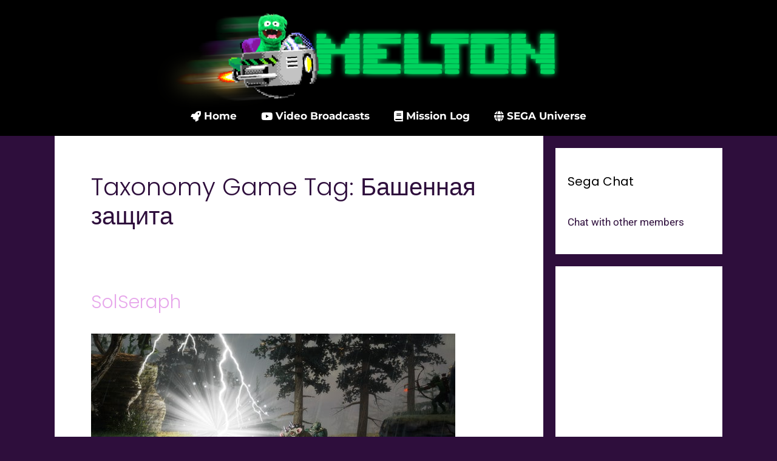

--- FILE ---
content_type: text/html; charset=UTF-8
request_url: https://meltonthegamer.com/taxonomy_game_tags/%D0%B1%D0%B0%D1%88%D0%B5%D0%BD%D0%BD%D0%B0%D1%8F-%D0%B7%D0%B0%D1%89%D0%B8%D1%82%D0%B0/
body_size: 17151
content:
<!DOCTYPE html>
<html lang="en-GB">
<head>
	<meta charset="UTF-8">
	<title>Башенная защита &#8211; Melton the Gamer</title>
<meta name='robots' content='max-image-preview:large' />
<meta name="viewport" content="width=device-width, initial-scale=1"><link href='https://fonts.gstatic.com' crossorigin rel='preconnect' />
<link href='https://fonts.googleapis.com' crossorigin rel='preconnect' />
<link rel="alternate" type="application/rss+xml" title="Melton the Gamer &raquo; Feed" href="https://meltonthegamer.com/feed/" />
<link rel="alternate" type="application/rss+xml" title="Melton the Gamer &raquo; Comments Feed" href="https://meltonthegamer.com/comments/feed/" />
<link rel="alternate" type="application/rss+xml" title="Melton the Gamer &raquo; Башенная защита Taxonomy Game Tag Feed" href="https://meltonthegamer.com/taxonomy_game_tags/%d0%b1%d0%b0%d1%88%d0%b5%d0%bd%d0%bd%d0%b0%d1%8f-%d0%b7%d0%b0%d1%89%d0%b8%d1%82%d0%b0/feed/" />
<style id='wp-img-auto-sizes-contain-inline-css'>
img:is([sizes=auto i],[sizes^="auto," i]){contain-intrinsic-size:3000px 1500px}
/*# sourceURL=wp-img-auto-sizes-contain-inline-css */
</style>
<link rel='stylesheet' id='generate-fonts-css' href='//fonts.googleapis.com/css?family=Roboto:100,100italic,300,300italic,regular,italic,500,500italic,700,700italic,900,900italic|Poppins:300,regular,500,600,700' media='all' />
<style id='wp-emoji-styles-inline-css'>

	img.wp-smiley, img.emoji {
		display: inline !important;
		border: none !important;
		box-shadow: none !important;
		height: 1em !important;
		width: 1em !important;
		margin: 0 0.07em !important;
		vertical-align: -0.1em !important;
		background: none !important;
		padding: 0 !important;
	}
/*# sourceURL=wp-emoji-styles-inline-css */
</style>
<link rel='stylesheet' id='wp-block-library-css' href='https://meltonthegamer.com/wp-includes/css/dist/block-library/style.min.css?ver=6.9' media='all' />
<style id='classic-theme-styles-inline-css'>
/*! This file is auto-generated */
.wp-block-button__link{color:#fff;background-color:#32373c;border-radius:9999px;box-shadow:none;text-decoration:none;padding:calc(.667em + 2px) calc(1.333em + 2px);font-size:1.125em}.wp-block-file__button{background:#32373c;color:#fff;text-decoration:none}
/*# sourceURL=/wp-includes/css/classic-themes.min.css */
</style>
<style id='global-styles-inline-css'>
:root{--wp--preset--aspect-ratio--square: 1;--wp--preset--aspect-ratio--4-3: 4/3;--wp--preset--aspect-ratio--3-4: 3/4;--wp--preset--aspect-ratio--3-2: 3/2;--wp--preset--aspect-ratio--2-3: 2/3;--wp--preset--aspect-ratio--16-9: 16/9;--wp--preset--aspect-ratio--9-16: 9/16;--wp--preset--color--black: #000000;--wp--preset--color--cyan-bluish-gray: #abb8c3;--wp--preset--color--white: #ffffff;--wp--preset--color--pale-pink: #f78da7;--wp--preset--color--vivid-red: #cf2e2e;--wp--preset--color--luminous-vivid-orange: #ff6900;--wp--preset--color--luminous-vivid-amber: #fcb900;--wp--preset--color--light-green-cyan: #7bdcb5;--wp--preset--color--vivid-green-cyan: #00d084;--wp--preset--color--pale-cyan-blue: #8ed1fc;--wp--preset--color--vivid-cyan-blue: #0693e3;--wp--preset--color--vivid-purple: #9b51e0;--wp--preset--color--contrast: var(--contrast);--wp--preset--color--contrast-2: var(--contrast-2);--wp--preset--color--contrast-3: var(--contrast-3);--wp--preset--color--base: var(--base);--wp--preset--color--base-2: var(--base-2);--wp--preset--color--base-3: var(--base-3);--wp--preset--color--accent: var(--accent);--wp--preset--gradient--vivid-cyan-blue-to-vivid-purple: linear-gradient(135deg,rgb(6,147,227) 0%,rgb(155,81,224) 100%);--wp--preset--gradient--light-green-cyan-to-vivid-green-cyan: linear-gradient(135deg,rgb(122,220,180) 0%,rgb(0,208,130) 100%);--wp--preset--gradient--luminous-vivid-amber-to-luminous-vivid-orange: linear-gradient(135deg,rgb(252,185,0) 0%,rgb(255,105,0) 100%);--wp--preset--gradient--luminous-vivid-orange-to-vivid-red: linear-gradient(135deg,rgb(255,105,0) 0%,rgb(207,46,46) 100%);--wp--preset--gradient--very-light-gray-to-cyan-bluish-gray: linear-gradient(135deg,rgb(238,238,238) 0%,rgb(169,184,195) 100%);--wp--preset--gradient--cool-to-warm-spectrum: linear-gradient(135deg,rgb(74,234,220) 0%,rgb(151,120,209) 20%,rgb(207,42,186) 40%,rgb(238,44,130) 60%,rgb(251,105,98) 80%,rgb(254,248,76) 100%);--wp--preset--gradient--blush-light-purple: linear-gradient(135deg,rgb(255,206,236) 0%,rgb(152,150,240) 100%);--wp--preset--gradient--blush-bordeaux: linear-gradient(135deg,rgb(254,205,165) 0%,rgb(254,45,45) 50%,rgb(107,0,62) 100%);--wp--preset--gradient--luminous-dusk: linear-gradient(135deg,rgb(255,203,112) 0%,rgb(199,81,192) 50%,rgb(65,88,208) 100%);--wp--preset--gradient--pale-ocean: linear-gradient(135deg,rgb(255,245,203) 0%,rgb(182,227,212) 50%,rgb(51,167,181) 100%);--wp--preset--gradient--electric-grass: linear-gradient(135deg,rgb(202,248,128) 0%,rgb(113,206,126) 100%);--wp--preset--gradient--midnight: linear-gradient(135deg,rgb(2,3,129) 0%,rgb(40,116,252) 100%);--wp--preset--font-size--small: 13px;--wp--preset--font-size--medium: 20px;--wp--preset--font-size--large: 36px;--wp--preset--font-size--x-large: 42px;--wp--preset--spacing--20: 0.44rem;--wp--preset--spacing--30: 0.67rem;--wp--preset--spacing--40: 1rem;--wp--preset--spacing--50: 1.5rem;--wp--preset--spacing--60: 2.25rem;--wp--preset--spacing--70: 3.38rem;--wp--preset--spacing--80: 5.06rem;--wp--preset--shadow--natural: 6px 6px 9px rgba(0, 0, 0, 0.2);--wp--preset--shadow--deep: 12px 12px 50px rgba(0, 0, 0, 0.4);--wp--preset--shadow--sharp: 6px 6px 0px rgba(0, 0, 0, 0.2);--wp--preset--shadow--outlined: 6px 6px 0px -3px rgb(255, 255, 255), 6px 6px rgb(0, 0, 0);--wp--preset--shadow--crisp: 6px 6px 0px rgb(0, 0, 0);}:where(.is-layout-flex){gap: 0.5em;}:where(.is-layout-grid){gap: 0.5em;}body .is-layout-flex{display: flex;}.is-layout-flex{flex-wrap: wrap;align-items: center;}.is-layout-flex > :is(*, div){margin: 0;}body .is-layout-grid{display: grid;}.is-layout-grid > :is(*, div){margin: 0;}:where(.wp-block-columns.is-layout-flex){gap: 2em;}:where(.wp-block-columns.is-layout-grid){gap: 2em;}:where(.wp-block-post-template.is-layout-flex){gap: 1.25em;}:where(.wp-block-post-template.is-layout-grid){gap: 1.25em;}.has-black-color{color: var(--wp--preset--color--black) !important;}.has-cyan-bluish-gray-color{color: var(--wp--preset--color--cyan-bluish-gray) !important;}.has-white-color{color: var(--wp--preset--color--white) !important;}.has-pale-pink-color{color: var(--wp--preset--color--pale-pink) !important;}.has-vivid-red-color{color: var(--wp--preset--color--vivid-red) !important;}.has-luminous-vivid-orange-color{color: var(--wp--preset--color--luminous-vivid-orange) !important;}.has-luminous-vivid-amber-color{color: var(--wp--preset--color--luminous-vivid-amber) !important;}.has-light-green-cyan-color{color: var(--wp--preset--color--light-green-cyan) !important;}.has-vivid-green-cyan-color{color: var(--wp--preset--color--vivid-green-cyan) !important;}.has-pale-cyan-blue-color{color: var(--wp--preset--color--pale-cyan-blue) !important;}.has-vivid-cyan-blue-color{color: var(--wp--preset--color--vivid-cyan-blue) !important;}.has-vivid-purple-color{color: var(--wp--preset--color--vivid-purple) !important;}.has-black-background-color{background-color: var(--wp--preset--color--black) !important;}.has-cyan-bluish-gray-background-color{background-color: var(--wp--preset--color--cyan-bluish-gray) !important;}.has-white-background-color{background-color: var(--wp--preset--color--white) !important;}.has-pale-pink-background-color{background-color: var(--wp--preset--color--pale-pink) !important;}.has-vivid-red-background-color{background-color: var(--wp--preset--color--vivid-red) !important;}.has-luminous-vivid-orange-background-color{background-color: var(--wp--preset--color--luminous-vivid-orange) !important;}.has-luminous-vivid-amber-background-color{background-color: var(--wp--preset--color--luminous-vivid-amber) !important;}.has-light-green-cyan-background-color{background-color: var(--wp--preset--color--light-green-cyan) !important;}.has-vivid-green-cyan-background-color{background-color: var(--wp--preset--color--vivid-green-cyan) !important;}.has-pale-cyan-blue-background-color{background-color: var(--wp--preset--color--pale-cyan-blue) !important;}.has-vivid-cyan-blue-background-color{background-color: var(--wp--preset--color--vivid-cyan-blue) !important;}.has-vivid-purple-background-color{background-color: var(--wp--preset--color--vivid-purple) !important;}.has-black-border-color{border-color: var(--wp--preset--color--black) !important;}.has-cyan-bluish-gray-border-color{border-color: var(--wp--preset--color--cyan-bluish-gray) !important;}.has-white-border-color{border-color: var(--wp--preset--color--white) !important;}.has-pale-pink-border-color{border-color: var(--wp--preset--color--pale-pink) !important;}.has-vivid-red-border-color{border-color: var(--wp--preset--color--vivid-red) !important;}.has-luminous-vivid-orange-border-color{border-color: var(--wp--preset--color--luminous-vivid-orange) !important;}.has-luminous-vivid-amber-border-color{border-color: var(--wp--preset--color--luminous-vivid-amber) !important;}.has-light-green-cyan-border-color{border-color: var(--wp--preset--color--light-green-cyan) !important;}.has-vivid-green-cyan-border-color{border-color: var(--wp--preset--color--vivid-green-cyan) !important;}.has-pale-cyan-blue-border-color{border-color: var(--wp--preset--color--pale-cyan-blue) !important;}.has-vivid-cyan-blue-border-color{border-color: var(--wp--preset--color--vivid-cyan-blue) !important;}.has-vivid-purple-border-color{border-color: var(--wp--preset--color--vivid-purple) !important;}.has-vivid-cyan-blue-to-vivid-purple-gradient-background{background: var(--wp--preset--gradient--vivid-cyan-blue-to-vivid-purple) !important;}.has-light-green-cyan-to-vivid-green-cyan-gradient-background{background: var(--wp--preset--gradient--light-green-cyan-to-vivid-green-cyan) !important;}.has-luminous-vivid-amber-to-luminous-vivid-orange-gradient-background{background: var(--wp--preset--gradient--luminous-vivid-amber-to-luminous-vivid-orange) !important;}.has-luminous-vivid-orange-to-vivid-red-gradient-background{background: var(--wp--preset--gradient--luminous-vivid-orange-to-vivid-red) !important;}.has-very-light-gray-to-cyan-bluish-gray-gradient-background{background: var(--wp--preset--gradient--very-light-gray-to-cyan-bluish-gray) !important;}.has-cool-to-warm-spectrum-gradient-background{background: var(--wp--preset--gradient--cool-to-warm-spectrum) !important;}.has-blush-light-purple-gradient-background{background: var(--wp--preset--gradient--blush-light-purple) !important;}.has-blush-bordeaux-gradient-background{background: var(--wp--preset--gradient--blush-bordeaux) !important;}.has-luminous-dusk-gradient-background{background: var(--wp--preset--gradient--luminous-dusk) !important;}.has-pale-ocean-gradient-background{background: var(--wp--preset--gradient--pale-ocean) !important;}.has-electric-grass-gradient-background{background: var(--wp--preset--gradient--electric-grass) !important;}.has-midnight-gradient-background{background: var(--wp--preset--gradient--midnight) !important;}.has-small-font-size{font-size: var(--wp--preset--font-size--small) !important;}.has-medium-font-size{font-size: var(--wp--preset--font-size--medium) !important;}.has-large-font-size{font-size: var(--wp--preset--font-size--large) !important;}.has-x-large-font-size{font-size: var(--wp--preset--font-size--x-large) !important;}
:where(.wp-block-post-template.is-layout-flex){gap: 1.25em;}:where(.wp-block-post-template.is-layout-grid){gap: 1.25em;}
:where(.wp-block-term-template.is-layout-flex){gap: 1.25em;}:where(.wp-block-term-template.is-layout-grid){gap: 1.25em;}
:where(.wp-block-columns.is-layout-flex){gap: 2em;}:where(.wp-block-columns.is-layout-grid){gap: 2em;}
:root :where(.wp-block-pullquote){font-size: 1.5em;line-height: 1.6;}
/*# sourceURL=global-styles-inline-css */
</style>
<link rel='stylesheet' id='generate-style-css' href='https://meltonthegamer.com/wp-content/themes/generatepress/assets/css/all.min.css?ver=3.6.1' media='all' />
<style id='generate-style-inline-css'>
body{background-color:#030004;color:#CECECE;}a{color:#e7a7eb;}a:hover, a:focus, a:active{color:#e7a7eb;}body .grid-container{max-width:1100px;}.wp-block-group__inner-container{max-width:1100px;margin-left:auto;margin-right:auto;}:root{--contrast:#222222;--contrast-2:#575760;--contrast-3:#b2b2be;--base:#000000;--base-2:#f7f8f9;--base-3:#ffffff;--accent:#1E0B27;}:root .has-contrast-color{color:var(--contrast);}:root .has-contrast-background-color{background-color:var(--contrast);}:root .has-contrast-2-color{color:var(--contrast-2);}:root .has-contrast-2-background-color{background-color:var(--contrast-2);}:root .has-contrast-3-color{color:var(--contrast-3);}:root .has-contrast-3-background-color{background-color:var(--contrast-3);}:root .has-base-color{color:var(--base);}:root .has-base-background-color{background-color:var(--base);}:root .has-base-2-color{color:var(--base-2);}:root .has-base-2-background-color{background-color:var(--base-2);}:root .has-base-3-color{color:var(--base-3);}:root .has-base-3-background-color{background-color:var(--base-3);}:root .has-accent-color{color:var(--accent);}:root .has-accent-background-color{background-color:var(--accent);}body, button, input, select, textarea{font-family:"Roboto", sans-serif;}body{line-height:1.5;}.entry-content > [class*="wp-block-"]:not(:last-child):not(.wp-block-heading){margin-bottom:1.5em;}.main-title{font-size:45px;}.main-navigation .main-nav ul ul li a{font-size:14px;}.sidebar .widget, .footer-widgets .widget{font-size:17px;}h1{font-family:"Poppins", sans-serif;font-weight:300;font-size:40px;}h2{font-family:"Poppins", sans-serif;font-weight:300;font-size:30px;}h3{font-family:"Poppins", sans-serif;font-size:20px;}h4{font-size:inherit;}h5{font-size:inherit;}@media (max-width:768px){.main-title{font-size:30px;}h1{font-size:30px;}h2{font-size:25px;}}.top-bar{background-color:#636363;color:#ffffff;}.top-bar a{color:#ffffff;}.top-bar a:hover{color:#303030;}.site-header{background-color:#ffffff;color:#ff0000;}.site-header a{color:#CECECE;}.main-title a,.main-title a:hover{color:#222222;}.site-description{color:#757575;}.main-navigation,.main-navigation ul ul{background-color:#222222;}.main-navigation .main-nav ul li a, .main-navigation .menu-toggle, .main-navigation .menu-bar-items{color:#ffffff;}.main-navigation .main-nav ul li:not([class*="current-menu-"]):hover > a, .main-navigation .main-nav ul li:not([class*="current-menu-"]):focus > a, .main-navigation .main-nav ul li.sfHover:not([class*="current-menu-"]) > a, .main-navigation .menu-bar-item:hover > a, .main-navigation .menu-bar-item.sfHover > a{color:#ffffff;background-color:#3f3f3f;}button.menu-toggle:hover,button.menu-toggle:focus,.main-navigation .mobile-bar-items a,.main-navigation .mobile-bar-items a:hover,.main-navigation .mobile-bar-items a:focus{color:#ffffff;}.main-navigation .main-nav ul li[class*="current-menu-"] > a{color:#ffffff;background-color:#3f3f3f;}.navigation-search input[type="search"],.navigation-search input[type="search"]:active, .navigation-search input[type="search"]:focus, .main-navigation .main-nav ul li.search-item.active > a, .main-navigation .menu-bar-items .search-item.active > a{color:#ffffff;background-color:#3f3f3f;}.main-navigation ul ul{background-color:#3f3f3f;}.main-navigation .main-nav ul ul li a{color:#ffffff;}.main-navigation .main-nav ul ul li:not([class*="current-menu-"]):hover > a,.main-navigation .main-nav ul ul li:not([class*="current-menu-"]):focus > a, .main-navigation .main-nav ul ul li.sfHover:not([class*="current-menu-"]) > a{color:#ffffff;background-color:#4f4f4f;}.main-navigation .main-nav ul ul li[class*="current-menu-"] > a{color:#ffffff;background-color:#4f4f4f;}.separate-containers .inside-article, .separate-containers .comments-area, .separate-containers .page-header, .one-container .container, .separate-containers .paging-navigation, .inside-page-header{background-color:#ffffff;}.entry-meta{color:#595959;}.entry-meta a{color:#595959;}.entry-meta a:hover{color:#1e73be;}.sidebar .widget{background-color:#ffffff;}.sidebar .widget .widget-title{color:#000000;}.footer-widgets{background-color:#ffffff;}.footer-widgets .widget-title{color:#000000;}.site-info{color:#ffffff;background-color:#222222;}.site-info a{color:#ffffff;}.site-info a:hover{color:#606060;}.footer-bar .widget_nav_menu .current-menu-item a{color:#606060;}input[type="text"],input[type="email"],input[type="url"],input[type="password"],input[type="search"],input[type="tel"],input[type="number"],textarea,select{color:#666666;background-color:#fafafa;border-color:#cccccc;}input[type="text"]:focus,input[type="email"]:focus,input[type="url"]:focus,input[type="password"]:focus,input[type="search"]:focus,input[type="tel"]:focus,input[type="number"]:focus,textarea:focus,select:focus{color:#666666;background-color:#ffffff;border-color:#bfbfbf;}button,html input[type="button"],input[type="reset"],input[type="submit"],a.button,a.wp-block-button__link:not(.has-background){color:#ffffff;background-color:#666666;}button:hover,html input[type="button"]:hover,input[type="reset"]:hover,input[type="submit"]:hover,a.button:hover,button:focus,html input[type="button"]:focus,input[type="reset"]:focus,input[type="submit"]:focus,a.button:focus,a.wp-block-button__link:not(.has-background):active,a.wp-block-button__link:not(.has-background):focus,a.wp-block-button__link:not(.has-background):hover{color:#ffffff;background-color:#3f3f3f;}a.generate-back-to-top{background-color:rgba( 0,0,0,0.4 );color:#ffffff;}a.generate-back-to-top:hover,a.generate-back-to-top:focus{background-color:rgba( 0,0,0,0.6 );color:#ffffff;}:root{--gp-search-modal-bg-color:var(--base-3);--gp-search-modal-text-color:var(--contrast);--gp-search-modal-overlay-bg-color:rgba(0,0,0,0.2);}@media (max-width:768px){.main-navigation .menu-bar-item:hover > a, .main-navigation .menu-bar-item.sfHover > a{background:none;color:#ffffff;}}.inside-top-bar{padding:10px;}.inside-header{padding:40px;}.site-main .wp-block-group__inner-container{padding:40px;}.entry-content .alignwide, body:not(.no-sidebar) .entry-content .alignfull{margin-left:-40px;width:calc(100% + 80px);max-width:calc(100% + 80px);}.rtl .menu-item-has-children .dropdown-menu-toggle{padding-left:20px;}.rtl .main-navigation .main-nav ul li.menu-item-has-children > a{padding-right:20px;}.site-info{padding:20px;}@media (max-width:768px){.separate-containers .inside-article, .separate-containers .comments-area, .separate-containers .page-header, .separate-containers .paging-navigation, .one-container .site-content, .inside-page-header{padding:30px;}.site-main .wp-block-group__inner-container{padding:30px;}.site-info{padding-right:10px;padding-left:10px;}.entry-content .alignwide, body:not(.no-sidebar) .entry-content .alignfull{margin-left:-30px;width:calc(100% + 60px);max-width:calc(100% + 60px);}}.one-container .sidebar .widget{padding:0px;}/* End cached CSS */@media (max-width:768px){.main-navigation .menu-toggle,.main-navigation .mobile-bar-items,.sidebar-nav-mobile:not(#sticky-placeholder){display:block;}.main-navigation ul,.gen-sidebar-nav{display:none;}[class*="nav-float-"] .site-header .inside-header > *{float:none;clear:both;}}
/*# sourceURL=generate-style-inline-css */
</style>
<link rel='stylesheet' id='generate-font-icons-css' href='https://meltonthegamer.com/wp-content/themes/generatepress/assets/css/components/font-icons.min.css?ver=3.6.1' media='all' />
<link rel='stylesheet' id='elementor-frontend-css' href='https://meltonthegamer.com/wp-content/plugins/elementor/assets/css/frontend.min.css?ver=3.33.6' media='all' />
<link rel='stylesheet' id='widget-image-css' href='https://meltonthegamer.com/wp-content/plugins/elementor/assets/css/widget-image.min.css?ver=3.33.6' media='all' />
<link rel='stylesheet' id='widget-nav-menu-css' href='https://meltonthegamer.com/wp-content/plugins/elementor-pro/assets/css/widget-nav-menu.min.css?ver=3.33.2' media='all' />
<link rel='stylesheet' id='e-animation-grow-css' href='https://meltonthegamer.com/wp-content/plugins/elementor/assets/lib/animations/styles/e-animation-grow.min.css?ver=3.33.6' media='all' />
<link rel='stylesheet' id='widget-social-icons-css' href='https://meltonthegamer.com/wp-content/plugins/elementor/assets/css/widget-social-icons.min.css?ver=3.33.6' media='all' />
<link rel='stylesheet' id='e-apple-webkit-css' href='https://meltonthegamer.com/wp-content/plugins/elementor/assets/css/conditionals/apple-webkit.min.css?ver=3.33.6' media='all' />
<link rel='stylesheet' id='widget-icon-list-css' href='https://meltonthegamer.com/wp-content/plugins/elementor/assets/css/widget-icon-list.min.css?ver=3.33.6' media='all' />
<link rel='stylesheet' id='elementor-icons-css' href='https://meltonthegamer.com/wp-content/plugins/elementor/assets/lib/eicons/css/elementor-icons.min.css?ver=5.44.0' media='all' />
<link rel='stylesheet' id='elementor-post-76915-css' href='https://meltonthegamer.com/wp-content/uploads/elementor/css/post-76915.css?ver=1766406066' media='all' />
<link rel='stylesheet' id='elementor-post-1163-css' href='https://meltonthegamer.com/wp-content/uploads/elementor/css/post-1163.css?ver=1766406066' media='all' />
<link rel='stylesheet' id='elementor-post-1261-css' href='https://meltonthegamer.com/wp-content/uploads/elementor/css/post-1261.css?ver=1766406066' media='all' />
<link rel='stylesheet' id='elementor-gf-local-roboto-css' href='https://meltonthegamer.com/wp-content/uploads/elementor/google-fonts/css/roboto.css?ver=1742236383' media='all' />
<link rel='stylesheet' id='elementor-gf-local-robotoslab-css' href='https://meltonthegamer.com/wp-content/uploads/elementor/google-fonts/css/robotoslab.css?ver=1742236386' media='all' />
<link rel='stylesheet' id='elementor-gf-local-montserrat-css' href='https://meltonthegamer.com/wp-content/uploads/elementor/google-fonts/css/montserrat.css?ver=1742236391' media='all' />
<link rel='stylesheet' id='elementor-gf-local-poppins-css' href='https://meltonthegamer.com/wp-content/uploads/elementor/google-fonts/css/poppins.css?ver=1742236392' media='all' />
<link rel='stylesheet' id='elementor-icons-shared-0-css' href='https://meltonthegamer.com/wp-content/plugins/elementor/assets/lib/font-awesome/css/fontawesome.min.css?ver=5.15.3' media='all' />
<link rel='stylesheet' id='elementor-icons-fa-solid-css' href='https://meltonthegamer.com/wp-content/plugins/elementor/assets/lib/font-awesome/css/solid.min.css?ver=5.15.3' media='all' />
<link rel='stylesheet' id='elementor-icons-fa-brands-css' href='https://meltonthegamer.com/wp-content/plugins/elementor/assets/lib/font-awesome/css/brands.min.css?ver=5.15.3' media='all' />
<script src="https://meltonthegamer.com/wp-includes/js/jquery/jquery.min.js?ver=3.7.1" id="jquery-core-js"></script>
<script src="https://meltonthegamer.com/wp-includes/js/jquery/jquery-migrate.min.js?ver=3.4.1" id="jquery-migrate-js"></script>
<link rel="https://api.w.org/" href="https://meltonthegamer.com/wp-json/" /><link rel="alternate" title="JSON" type="application/json" href="https://meltonthegamer.com/wp-json/wp/v2/taxonomy_game_tags/632" /><link rel="EditURI" type="application/rsd+xml" title="RSD" href="https://meltonthegamer.com/xmlrpc.php?rsd" />
<meta name="generator" content="WordPress 6.9" />
<meta name="generator" content="Elementor 3.33.6; features: additional_custom_breakpoints; settings: css_print_method-external, google_font-enabled, font_display-auto">
			<style>
				.e-con.e-parent:nth-of-type(n+4):not(.e-lazyloaded):not(.e-no-lazyload),
				.e-con.e-parent:nth-of-type(n+4):not(.e-lazyloaded):not(.e-no-lazyload) * {
					background-image: none !important;
				}
				@media screen and (max-height: 1024px) {
					.e-con.e-parent:nth-of-type(n+3):not(.e-lazyloaded):not(.e-no-lazyload),
					.e-con.e-parent:nth-of-type(n+3):not(.e-lazyloaded):not(.e-no-lazyload) * {
						background-image: none !important;
					}
				}
				@media screen and (max-height: 640px) {
					.e-con.e-parent:nth-of-type(n+2):not(.e-lazyloaded):not(.e-no-lazyload),
					.e-con.e-parent:nth-of-type(n+2):not(.e-lazyloaded):not(.e-no-lazyload) * {
						background-image: none !important;
					}
				}
			</style>
			<link rel="icon" href="https://meltonthegamer.com/wp-content/uploads/2021/11/cropped-favicon-1-32x32.png" sizes="32x32" />
<link rel="icon" href="https://meltonthegamer.com/wp-content/uploads/2021/11/cropped-favicon-1-192x192.png" sizes="192x192" />
<link rel="apple-touch-icon" href="https://meltonthegamer.com/wp-content/uploads/2021/11/cropped-favicon-1-180x180.png" />
<meta name="msapplication-TileImage" content="https://meltonthegamer.com/wp-content/uploads/2021/11/cropped-favicon-1-270x270.png" />
		<style id="wp-custom-css">
			


@media (max-width: 1024px)
	.elementor-1163 .elementor-element.elementor-element-fd529be .elementor-image img {
		z-index: 0px !important;
}





#wpadminbar .quicklinks .menupop ul.ab-sub-secondary {
	

}

#wpadminbar .quicklinks .menupop ul li a {

}

#wpadminbar .quicklinks .menupop ul.ab-sub-secondary .ab-submenu {

}


.jet-smart-tiles-slide:first-child {
		-webkit-box-shadow: 2px 3px 200px 10px rgba(64,84,178,0.5);
-moz-box-shadow: 2px 3px 200px 10px rgba(64,84,178,0.5);
box-shadow: 2px 3px 200px 10px rgba(64,84,178,0.5);
	

}

.site-content{
	margin: 0em 0;
	padding-top: 0em !important;
}

.site-main {
	background-color: #ffffff;
	padding: 20px;
	margin-right: -15px;
	margin-left: -15px;
		border-style: solid;
	border-right: 0px solid #650e64;
	border-left: 0px solid #650e64;
border-top: 0px solid #650e64;
	border-bottom: 0px solid #650e64;
	
/*	-webkit-box-shadow: 2px 3px 6px 1px rgba(64,84,178,0.5);
-moz-box-shadow: 2px 3px 6px 1px rgba(64,84,178,0.5);
box-shadow: 2px 3px 6px 1px rgba(64,84,178,0.5); */
}



#buddypress, #bbpress-forums {

}

.buddypress-wrap.bp-dir-hori-nav:not(.bp-vertical-navs) nav:not(.tabbed-links) {
	background-color: #eee
	
}

.buddypress-wrap.bp-dir-hori-nav:not(.bp-vertical-navs) nav:not(.tabbed-links){
	background-color: #E5E5E5;
	border-radius: 5px;
	border: 0px solid #4054B2;
		-webkit-box-shadow: 2px 3px 6px 1px rgba(0,0,0,0.2);
-moz-box-shadow: 2px 3px 6px 1px rgba(0,0,0,0.2);
box-shadow: 2px 3px 6px 1px rgba(0,0,0,0.2);
}

#subnav li.current a, li.selected a, li:hover a{
border-radius: 5px;
}

.buddypress-wrap .main-navs:not(.dir-navs) li.current a, .buddypress-wrap .main-navs:not(.dir-navs) li.selected a, .buddypress-wrap .main-navs:not(.dir-navs) li:hover a{
	border-radius: 5px;
}

#bbpress-forums {
			
	margin-left: 0px;
	margin-right: 0px;
}

#primary {
		margin-top: -20px;
	margin-left: 0px;
	margin-right: 0px;
}


#primary {
    padding-right: 0px;
}

#secondary {
	margin-top: 0px;
	margin-left: 0px;
	margin-right: 0px;
}

.widget-area .widget {
	padding-left: 20px;
	padding-right: 20px;
}

/*#secondary.widget-area {
		margin-right: -16px;
	margin-left: -16px;

	padding: 25px 30px 20px 30px;
	background-color: #fff;
	border-style: solid;
	border: 0px solid #4054B2;
		-webkit-box-shadow: 2px 3px 6px 1px rgba(64,84,178,0.5);
-moz-box-shadow: 2px 3px 6px 1px rgba(64,84,178,0.5);
box-shadow: 2px 3px 6px 1px rgba(64,84,178,0.5);
}


.widget:not(.footer-widget):first-of-type .widget-title {
	margin: -5px -10px 0px -10px;
	padding: 7px 0px 7px 10px;
	font-size: 1.8em;
	font-weight: bold;
	color: #E5E5E5;
	text-shadow: 2px 2px 5px rgba(0,0,0,0.3);
	background-image: linear-gradient(#0000FF, #0002B6);
}

.widget-title, .widgettitle {
	margin: -5px -10px 10px -10px;
	padding: 7px 0px 7px 10px;
	font-size: 1.3em;
	font-weight: bold;
	color: #E5E5E5;
	border-radius: 2px;
	text-shadow: 2px 2px 5px rgba(0,0,0,0.3);
	background-image: linear-gradient(#0000FF, #0002B6);

}*/

.buddypress.widget .item-options
{
	margin-top: 10px;
	margin-bottom: 20px;
}

.buddypress.widget ul#members-list li .item-avatar {
	width: 40px;
}

.buddypress.widget ul#members-list li, .buddypress.widget ul#friends-list li {
	line-height: 1.6em
}

.buddypress.widget ul#members-list li {
	margin-top: 10px;
}

.buddypress.widget ul#members-list li .item-avatar img, .buddypress.widget ul#friends-list li img, .buddypress.widget .avatar-block img {
	border-style: ;
	border: 0px solid #4054B2;
		-webkit-box-shadow: 2px 3px 6px 1px rgba(64,84,178,0.5);
-moz-box-shadow: 2px 3px 6px 1px rgba(64,84,178,0.5);
box-shadow: 2px 3px 6px 1px rgba(64,84,178,0.5);
	
}

.buddypress.widget .avatar-block img {
	margin-top: 20px;

}

.buddypress.widget ul#members-list li .item-avatar img {
	margin-bottom: 10px;
}

.buddypress.widget ul#members-list,.buddypress.widget ul#friends-list {
	margin-top: -15px;
}

.buddypress-wrap .bp-feedback:not(.custom-homepage-info) {
	border-radius: 5px;
}

.buddypress-wrap .bp-feedback.info .bp-icon {
	border-radius: 5px 0px 0px 5px;
}

.custom-html-widget {
	font-weight: bold;
	padding-left: 7px;
	margin-top:-40px;
}

.gamipress-points-thumbnail {
	width: 25px !important;
}

#bbpress-forums p.bbp-topic-meta img.avatar{
	min-width: 30px;
	min-height: 30px;
	margin-right: 0px;
}

.bbp-forum-title {
	font-weight: bold;
}

.bbp-author-avatar{
	padding-left: 2px;
	padding-right: 5px;
} 
.bbp-author-avatar .photo{
	width: 40px;
} 


#bbpress-forums {
	background-color: #ffffff;
	padding: 20px 20px 10px 20px;
	margin-top: 0px
}

 #header-cover-image {
	    z-index: 0 !important;

	
} 

#item-header-cover-image {
	
	z-index: 0 !important;

}


/* Side Bar */
.item-meta {
	line-height: .9em;
	font-size: .8em
}

#secondary .widget-title a {
	color: #E5E5E5 !important;
}

.widget-title a:hover {
	color: #ccc !important;
}

.textwidget {
	padding-top: 10px;
}

.bbp-search-form {
	margin-bottom: 20px;
}

.button {
	padding: 1px 7px 1px 7px !important;
	border-radius: 5px;
}

.simplefavorite-button.has-count {
	padding: 0 10px !important;
	border-radius: 5px;
	opacity: .7
}

.simplefavorite-button.active {
	opacity: 1;
}

.elementor-2557 .elementor-element.elementor-element-dffbf08 .elementor-post__card .elementor-post__badge { 
	padding: 6px 10px;
	opacity: .78;
}

.elementor-posts .elementor-post {
	border-bottom: solid 1px #E5E5E5 !important;
}

.my-account li {
	border-top: 0px !important;
}

.gamipress-bbpress-rocket_achievement-label {
	display: none;
}

.gamipress-bbpress-rocket_achievement-thumbnail {
	margin-left: -27px;
}

.gamipress-bbpress-writer_achievements-label {
	display: none;
}

.gamipress-bbpress-rank-label {
	display: none;
}

/*.gamipress-bbpress-rank-thumbnail {
	margin-top: -50px;
	margin-left: 3px;
	position: absolute
}*/

.bbp-author-avatar .photo {
    width: 18px !important;
    margin-bottom: -3px;
}

.bbp-topics-widget.freshness li{
    margin-bottom: 20px;
}

.bbp-topics-widget {
    font-size: .9em;
}		</style>
		</head>

<body class="archive tax-taxonomy_game_tags term-632 wp-custom-logo wp-embed-responsive wp-theme-generatepress right-sidebar nav-below-header separate-containers fluid-header active-footer-widgets-3 nav-aligned-left header-aligned-left dropdown-hover elementor-page-83623 elementor-default elementor-kit-76915" itemtype="https://schema.org/Blog" itemscope>
	<a class="screen-reader-text skip-link" href="#content" title="Skip to content">Skip to content</a>		<header data-elementor-type="header" data-elementor-id="1163" class="elementor elementor-1163 elementor-location-header" data-elementor-post-type="elementor_library">
					<section class="elementor-section elementor-top-section elementor-element elementor-element-3e0e825 elementor-section-full_width elementor-section-height-default elementor-section-height-default" data-id="3e0e825" data-element_type="section" data-settings="{&quot;background_background&quot;:&quot;classic&quot;}">
							<div class="elementor-background-overlay"></div>
							<div class="elementor-container elementor-column-gap-default">
					<div class="elementor-column elementor-col-100 elementor-top-column elementor-element elementor-element-b750219" data-id="b750219" data-element_type="column" data-settings="{&quot;background_background&quot;:&quot;gradient&quot;}">
			<div class="elementor-widget-wrap elementor-element-populated">
					<div class="elementor-background-overlay"></div>
						<div class="elementor-element elementor-element-18904d2 elementor-widget elementor-widget-theme-site-logo elementor-widget-image" data-id="18904d2" data-element_type="widget" data-widget_type="theme-site-logo.default">
				<div class="elementor-widget-container">
											<a href="https://meltonthegamer.com">
			<img fetchpriority="high" width="768" height="168" src="https://meltonthegamer.com/wp-content/uploads/2023/10/MELTON-Logo-Oct-2023-website-768x168.png" class="attachment-medium_large size-medium_large wp-image-83795" alt="" srcset="https://meltonthegamer.com/wp-content/uploads/2023/10/MELTON-Logo-Oct-2023-website-768x168.png 768w, https://meltonthegamer.com/wp-content/uploads/2023/10/MELTON-Logo-Oct-2023-website-300x66.png 300w, https://meltonthegamer.com/wp-content/uploads/2023/10/MELTON-Logo-Oct-2023-website-1024x224.png 1024w, https://meltonthegamer.com/wp-content/uploads/2023/10/MELTON-Logo-Oct-2023-website-1536x337.png 1536w, https://meltonthegamer.com/wp-content/uploads/2023/10/MELTON-Logo-Oct-2023-website.png 1574w" sizes="(max-width: 768px) 100vw, 768px" />				</a>
											</div>
				</div>
				<div class="elementor-element elementor-element-2090c31 elementor-nav-menu__align-center elementor-nav-menu--dropdown-mobile elementor-nav-menu__text-align-center elementor-nav-menu--stretch elementor-nav-menu--toggle elementor-nav-menu--burger elementor-widget elementor-widget-nav-menu" data-id="2090c31" data-element_type="widget" data-settings="{&quot;full_width&quot;:&quot;stretch&quot;,&quot;layout&quot;:&quot;horizontal&quot;,&quot;submenu_icon&quot;:{&quot;value&quot;:&quot;&lt;i class=\&quot;fas fa-caret-down\&quot; aria-hidden=\&quot;true\&quot;&gt;&lt;\/i&gt;&quot;,&quot;library&quot;:&quot;fa-solid&quot;},&quot;toggle&quot;:&quot;burger&quot;}" data-widget_type="nav-menu.default">
				<div class="elementor-widget-container">
								<nav aria-label="Menu" class="elementor-nav-menu--main elementor-nav-menu__container elementor-nav-menu--layout-horizontal e--pointer-underline e--animation-slide">
				<ul id="menu-1-2090c31" class="elementor-nav-menu"><li class="menu-item menu-item-type-post_type menu-item-object-page menu-item-home menu-item-3555"><a href="https://meltonthegamer.com/" class="elementor-item"><i class="fas fa-rocket"></i>&nbsp;Home</a></li>
<li class="menu-item menu-item-type-post_type menu-item-object-page menu-item-83984"><a href="https://meltonthegamer.com/youtube/" class="elementor-item"><i class="fab fa-youtube"></i>&nbsp;Video Broadcasts</a></li>
<li class="menu-item menu-item-type-post_type menu-item-object-page menu-item-1295"><a href="https://meltonthegamer.com/features/" class="elementor-item"><i class="fas fa-book"></i>&nbsp;Mission Log</a></li>
<li class="menu-item menu-item-type-custom menu-item-object-custom menu-item-83852"><a target="_blank" href="https://segauniverse.com" class="elementor-item"><i class="fas fa-globe"></i>&nbsp;SEGA Universe</a></li>
</ul>			</nav>
					<div class="elementor-menu-toggle" role="button" tabindex="0" aria-label="Menu Toggle" aria-expanded="false">
			<i aria-hidden="true" role="presentation" class="elementor-menu-toggle__icon--open eicon-menu-bar"></i><i aria-hidden="true" role="presentation" class="elementor-menu-toggle__icon--close eicon-close"></i>		</div>
					<nav class="elementor-nav-menu--dropdown elementor-nav-menu__container" aria-hidden="true">
				<ul id="menu-2-2090c31" class="elementor-nav-menu"><li class="menu-item menu-item-type-post_type menu-item-object-page menu-item-home menu-item-3555"><a href="https://meltonthegamer.com/" class="elementor-item" tabindex="-1"><i class="fas fa-rocket"></i>&nbsp;Home</a></li>
<li class="menu-item menu-item-type-post_type menu-item-object-page menu-item-83984"><a href="https://meltonthegamer.com/youtube/" class="elementor-item" tabindex="-1"><i class="fab fa-youtube"></i>&nbsp;Video Broadcasts</a></li>
<li class="menu-item menu-item-type-post_type menu-item-object-page menu-item-1295"><a href="https://meltonthegamer.com/features/" class="elementor-item" tabindex="-1"><i class="fas fa-book"></i>&nbsp;Mission Log</a></li>
<li class="menu-item menu-item-type-custom menu-item-object-custom menu-item-83852"><a target="_blank" href="https://segauniverse.com" class="elementor-item" tabindex="-1"><i class="fas fa-globe"></i>&nbsp;SEGA Universe</a></li>
</ul>			</nav>
						</div>
				</div>
					</div>
		</div>
					</div>
		</section>
				</header>
		
	<div class="site grid-container container hfeed grid-parent" id="page">
				<div class="site-content" id="content">
			
	<div class="content-area grid-parent mobile-grid-100 grid-75 tablet-grid-75" id="primary">
		<main class="site-main" id="main">
					<header class="page-header" aria-label="Page">
			
			<h1 class="page-title">
				Taxonomy Game Tag: <span>Башенная защита</span>			</h1>

					</header>
		<article id="post-45393" class="post-45393 sega_games_database type-sega_games_database status-publish has-post-thumbnail hentry category-game taxonomy_game_tags-full-controller-support taxonomy_game_tags-singleplayer taxonomy_game_tags-steam-achievements taxonomy_game_tags-steam-cloud taxonomy_game_tags-steam-trading-cards taxonomy_game_tags-tower-defense taxonomy_game_tags-632 taxonomy_game_tags-562 taxonomy_game_tags-328 taxonomy_game_platforms-nintendo-switch taxonomy_game_platforms-pc taxonomy_game_platforms-playstation-4 taxonomy_game_platforms-xbox-one taxonomy_game_stores-nintendo-store taxonomy_game_stores-playstation-store taxonomy_game_stores-steam taxonomy_game_stores-xbox-store taxonomy_game_genres-action taxonomy_game_genres-strategy taxonomy_game_developers-ace-team taxonomy_game_developers-sega-of-america-inc taxonomy_game_publishers-sega" itemtype="https://schema.org/CreativeWork" itemscope>
	<div class="inside-article">
					<header class="entry-header">
				<h2 class="entry-title" itemprop="headline"><a href="https://meltonthegamer.com/sega_games_database/solseraph-336804/" rel="bookmark">SolSeraph</a></h2>			</header>
			<div class="post-image">
						
						<a href="https://meltonthegamer.com/sega_games_database/solseraph-336804/">
							<img width="600" height="337" src="https://meltonthegamer.com/wp-content/uploads/2020/05/b572ea60fc6e71cb5f4db6596d294eb3.jpg" class="attachment-full size-full wp-post-image" alt="" itemprop="image" decoding="async" srcset="https://meltonthegamer.com/wp-content/uploads/2020/05/b572ea60fc6e71cb5f4db6596d294eb3.jpg 600w, https://meltonthegamer.com/wp-content/uploads/2020/05/b572ea60fc6e71cb5f4db6596d294eb3-300x169.jpg 300w" sizes="(max-width: 600px) 100vw, 600px" />
						</a>
					</div>
			<div class="entry-summary" itemprop="text">
				<p>Retro-inspired tower defense and action platformer SolSeraph reinvents the classics! As the guardian of humanity, civilization is in your hands. Build your cities and set up defensive structures to protect them from the constant threat of monsters, then descend into their lairs with sword and spells to eliminate them for good. Explore floating islands, ancient &#8230; <a title="SolSeraph" class="read-more" href="https://meltonthegamer.com/sega_games_database/solseraph-336804/" aria-label="Read more about SolSeraph">Read more</a></p>
			</div>

			</div>
</article>
		</main>
	</div>

	<div class="widget-area sidebar is-right-sidebar grid-25 tablet-grid-25 grid-parent" id="right-sidebar">
	<div class="inside-right-sidebar">
		<aside id="text-3" class="widget inner-padding widget_text"><h2 class="widget-title">Sega Chat</h2>			<div class="textwidget"><p>Chat with other members</p>
</div>
		</aside><aside id="custom_html-10" class="widget_text widget inner-padding widget_custom_html"><div class="textwidget custom-html-widget"><script async src="https://pagead2.googlesyndication.com/pagead/js/adsbygoogle.js"></script>
<!-- Square Ad 1 -->
<ins class="adsbygoogle"
     style="display:block"
     data-ad-client="ca-pub-3443781485190659"
     data-ad-slot="8770408553"
     data-ad-format="auto"
     data-full-width-responsive="true"></ins>
<script>
     (adsbygoogle = window.adsbygoogle || []).push({});
</script></div></aside>	</div>
</div>

	</div>
</div>


<div class="site-footer">
			<footer data-elementor-type="footer" data-elementor-id="1261" class="elementor elementor-1261 elementor-location-footer" data-elementor-post-type="elementor_library">
					<section class="elementor-section elementor-top-section elementor-element elementor-element-5a59bed7 elementor-section-boxed elementor-section-height-default elementor-section-height-default" data-id="5a59bed7" data-element_type="section" data-settings="{&quot;background_background&quot;:&quot;classic&quot;}">
						<div class="elementor-container elementor-column-gap-default">
					<div class="elementor-column elementor-col-50 elementor-top-column elementor-element elementor-element-38efe0fa" data-id="38efe0fa" data-element_type="column">
			<div class="elementor-widget-wrap elementor-element-populated">
						<div class="elementor-element elementor-element-2e74dad elementor-widget elementor-widget-image" data-id="2e74dad" data-element_type="widget" data-widget_type="image.default">
				<div class="elementor-widget-container">
															<img width="300" height="66" src="https://meltonthegamer.com/wp-content/uploads/2023/10/MELTON-Logo-Oct-2023-website-300x66.png" class="attachment-medium size-medium wp-image-83795" alt="" srcset="https://meltonthegamer.com/wp-content/uploads/2023/10/MELTON-Logo-Oct-2023-website-300x66.png 300w, https://meltonthegamer.com/wp-content/uploads/2023/10/MELTON-Logo-Oct-2023-website-1024x224.png 1024w, https://meltonthegamer.com/wp-content/uploads/2023/10/MELTON-Logo-Oct-2023-website-768x168.png 768w, https://meltonthegamer.com/wp-content/uploads/2023/10/MELTON-Logo-Oct-2023-website-1536x337.png 1536w, https://meltonthegamer.com/wp-content/uploads/2023/10/MELTON-Logo-Oct-2023-website.png 1574w" sizes="(max-width: 300px) 100vw, 300px" />															</div>
				</div>
				<div class="elementor-element elementor-element-1695aae3 elementor-widget elementor-widget-text-editor" data-id="1695aae3" data-element_type="widget" data-widget_type="text-editor.default">
				<div class="elementor-widget-container">
									<p>The Sonic &amp; SEGA Gamer <br />from Planet Space</p>								</div>
				</div>
				<div class="elementor-element elementor-element-0797946 elementor-shape-square elementor-grid-0 e-grid-align-center elementor-widget elementor-widget-social-icons" data-id="0797946" data-element_type="widget" data-widget_type="social-icons.default">
				<div class="elementor-widget-container">
							<div class="elementor-social-icons-wrapper elementor-grid" role="list">
							<span class="elementor-grid-item" role="listitem">
					<a class="elementor-icon elementor-social-icon elementor-social-icon-youtube elementor-animation-grow elementor-repeater-item-4bb63e4" href="https://www.youtube.com/channel/UCKZxr9UBHjg7RmL1nLXDrew" target="_blank">
						<span class="elementor-screen-only">Youtube</span>
						<i aria-hidden="true" class="fab fa-youtube"></i>					</a>
				</span>
							<span class="elementor-grid-item" role="listitem">
					<a class="elementor-icon elementor-social-icon elementor-social-icon-instagram elementor-animation-grow elementor-repeater-item-fb71396" href="https://www.instagram.com/meltonthegamer" target="_blank">
						<span class="elementor-screen-only">Instagram</span>
						<i aria-hidden="true" class="fab fa-instagram"></i>					</a>
				</span>
							<span class="elementor-grid-item" role="listitem">
					<a class="elementor-icon elementor-social-icon elementor-social-icon-discord elementor-animation-grow elementor-repeater-item-32e97dd" href="https://discord.gg/9BYX4VN" target="_blank">
						<span class="elementor-screen-only">Discord</span>
						<i aria-hidden="true" class="fab fa-discord"></i>					</a>
				</span>
					</div>
						</div>
				</div>
					</div>
		</div>
				<div class="elementor-column elementor-col-50 elementor-top-column elementor-element elementor-element-7e29f224" data-id="7e29f224" data-element_type="column">
			<div class="elementor-widget-wrap elementor-element-populated">
						<div class="elementor-element elementor-element-5bafa149 elementor-align-left elementor-mobile-align-center elementor-icon-list--layout-inline elementor-list-item-link-full_width elementor-widget elementor-widget-icon-list" data-id="5bafa149" data-element_type="widget" data-widget_type="icon-list.default">
				<div class="elementor-widget-container">
							<ul class="elementor-icon-list-items elementor-inline-items">
							<li class="elementor-icon-list-item elementor-inline-item">
											<a href="/about-us">

											<span class="elementor-icon-list-text"><i class="fas fa-hand-point-right"></i>&nbsp;&nbsp;About MELTON the Gamer</span>
											</a>
									</li>
								<li class="elementor-icon-list-item elementor-inline-item">
											<a href="/contact-us">

											<span class="elementor-icon-list-text"><i class="fas fa-hand-point-right"></i>&nbsp;&nbsp;Contact Us</span>
											</a>
									</li>
								<li class="elementor-icon-list-item elementor-inline-item">
											<a href="/privacy-policy">

											<span class="elementor-icon-list-text"><i class="fas fa-file-alt"></i>&nbsp;&nbsp;Privacy Policy</span>
											</a>
									</li>
								<li class="elementor-icon-list-item elementor-inline-item">
											<a href="/terms-and-conditions">

											<span class="elementor-icon-list-text"><i class="fas fa-file-alt"></i>&nbsp;&nbsp;Terms and Conditions</span>
											</a>
									</li>
						</ul>
						</div>
				</div>
					</div>
		</div>
					</div>
		</section>
				<footer class="elementor-section elementor-top-section elementor-element elementor-element-f05c7f7 elementor-section-height-min-height elementor-section-content-middle elementor-section-boxed elementor-section-height-default elementor-section-items-middle" data-id="f05c7f7" data-element_type="section" data-settings="{&quot;background_background&quot;:&quot;classic&quot;}">
						<div class="elementor-container elementor-column-gap-default">
					<div class="elementor-column elementor-col-100 elementor-top-column elementor-element elementor-element-51d894a" data-id="51d894a" data-element_type="column">
			<div class="elementor-widget-wrap elementor-element-populated">
						<div class="elementor-element elementor-element-d188d97 elementor-widget elementor-widget-text-editor" data-id="d188d97" data-element_type="widget" data-widget_type="text-editor.default">
				<div class="elementor-widget-container">
									<p>© 2025 All rights reserved &#8211; Melton the Gamer</p>
<p>Melton The Gamer is not affiliated, associated, authorised, endorsed by, or in any way officially connected with the amazing company that is SEGA, or any of its subsidiaries or its affiliates.</p>								</div>
				</div>
					</div>
		</div>
					</div>
		</footer>
				</footer>
		</div>

<script type="speculationrules">
{"prefetch":[{"source":"document","where":{"and":[{"href_matches":"/*"},{"not":{"href_matches":["/wp-*.php","/wp-admin/*","/wp-content/uploads/*","/wp-content/*","/wp-content/plugins/*","/wp-content/themes/generatepress/*","/*\\?(.+)"]}},{"not":{"selector_matches":"a[rel~=\"nofollow\"]"}},{"not":{"selector_matches":".no-prefetch, .no-prefetch a"}}]},"eagerness":"conservative"}]}
</script>
<script id="generate-a11y">
!function(){"use strict";if("querySelector"in document&&"addEventListener"in window){var e=document.body;e.addEventListener("pointerdown",(function(){e.classList.add("using-mouse")}),{passive:!0}),e.addEventListener("keydown",(function(){e.classList.remove("using-mouse")}),{passive:!0})}}();
</script>
			<script>
				const lazyloadRunObserver = () => {
					const lazyloadBackgrounds = document.querySelectorAll( `.e-con.e-parent:not(.e-lazyloaded)` );
					const lazyloadBackgroundObserver = new IntersectionObserver( ( entries ) => {
						entries.forEach( ( entry ) => {
							if ( entry.isIntersecting ) {
								let lazyloadBackground = entry.target;
								if( lazyloadBackground ) {
									lazyloadBackground.classList.add( 'e-lazyloaded' );
								}
								lazyloadBackgroundObserver.unobserve( entry.target );
							}
						});
					}, { rootMargin: '200px 0px 200px 0px' } );
					lazyloadBackgrounds.forEach( ( lazyloadBackground ) => {
						lazyloadBackgroundObserver.observe( lazyloadBackground );
					} );
				};
				const events = [
					'DOMContentLoaded',
					'elementor/lazyload/observe',
				];
				events.forEach( ( event ) => {
					document.addEventListener( event, lazyloadRunObserver );
				} );
			</script>
			<script id="generate-menu-js-before">
var generatepressMenu = {"toggleOpenedSubMenus":true,"openSubMenuLabel":"Open Submenu","closeSubMenuLabel":"Close Submenu"};
//# sourceURL=generate-menu-js-before
</script>
<script src="https://meltonthegamer.com/wp-content/themes/generatepress/assets/js/menu.min.js?ver=3.6.1" id="generate-menu-js"></script>
<script src="https://meltonthegamer.com/wp-content/plugins/elementor/assets/js/webpack.runtime.min.js?ver=3.33.6" id="elementor-webpack-runtime-js"></script>
<script src="https://meltonthegamer.com/wp-content/plugins/elementor/assets/js/frontend-modules.min.js?ver=3.33.6" id="elementor-frontend-modules-js"></script>
<script src="https://meltonthegamer.com/wp-includes/js/jquery/ui/core.min.js?ver=1.13.3" id="jquery-ui-core-js"></script>
<script id="elementor-frontend-js-before">
var elementorFrontendConfig = {"environmentMode":{"edit":false,"wpPreview":false,"isScriptDebug":false},"i18n":{"shareOnFacebook":"Share on Facebook","shareOnTwitter":"Share on Twitter","pinIt":"Pin it","download":"Download","downloadImage":"Download image","fullscreen":"Fullscreen","zoom":"Zoom","share":"Share","playVideo":"Play Video","previous":"Previous","next":"Next","close":"Close","a11yCarouselPrevSlideMessage":"Previous slide","a11yCarouselNextSlideMessage":"Next slide","a11yCarouselFirstSlideMessage":"This is the first slide","a11yCarouselLastSlideMessage":"This is the last slide","a11yCarouselPaginationBulletMessage":"Go to slide"},"is_rtl":false,"breakpoints":{"xs":0,"sm":480,"md":768,"lg":1025,"xl":1440,"xxl":1600},"responsive":{"breakpoints":{"mobile":{"label":"Mobile Portrait","value":767,"default_value":767,"direction":"max","is_enabled":true},"mobile_extra":{"label":"Mobile Landscape","value":880,"default_value":880,"direction":"max","is_enabled":false},"tablet":{"label":"Tablet Portrait","value":1024,"default_value":1024,"direction":"max","is_enabled":true},"tablet_extra":{"label":"Tablet Landscape","value":1200,"default_value":1200,"direction":"max","is_enabled":false},"laptop":{"label":"Laptop","value":1366,"default_value":1366,"direction":"max","is_enabled":false},"widescreen":{"label":"Widescreen","value":2400,"default_value":2400,"direction":"min","is_enabled":false}},
"hasCustomBreakpoints":false},"version":"3.33.6","is_static":false,"experimentalFeatures":{"additional_custom_breakpoints":true,"theme_builder_v2":true,"home_screen":true,"global_classes_should_enforce_capabilities":true,"e_variables":true,"cloud-library":true,"e_opt_in_v4_page":true,"import-export-customization":true,"e_pro_variables":true},"urls":{"assets":"https:\/\/meltonthegamer.com\/wp-content\/plugins\/elementor\/assets\/","ajaxurl":"https:\/\/meltonthegamer.com\/wp-admin\/admin-ajax.php","uploadUrl":"https:\/\/meltonthegamer.com\/wp-content\/uploads"},"nonces":{"floatingButtonsClickTracking":"afc8dc7277"},"swiperClass":"swiper","settings":{"editorPreferences":[]},"kit":{"body_background_background":"classic","active_breakpoints":["viewport_mobile","viewport_tablet"],"global_image_lightbox":"yes","lightbox_enable_counter":"yes","lightbox_enable_fullscreen":"yes","lightbox_enable_zoom":"yes","lightbox_enable_share":"yes","lightbox_title_src":"title","lightbox_description_src":"description"},"post":{"id":0,"title":"\u0411\u0430\u0448\u0435\u043d\u043d\u0430\u044f \u0437\u0430\u0449\u0438\u0442\u0430 &#8211; Melton the Gamer","excerpt":""}};
//# sourceURL=elementor-frontend-js-before
</script>
<script src="https://meltonthegamer.com/wp-content/plugins/elementor/assets/js/frontend.min.js?ver=3.33.6" id="elementor-frontend-js"></script>
<script src="https://meltonthegamer.com/wp-content/plugins/elementor-pro/assets/lib/smartmenus/jquery.smartmenus.min.js?ver=1.2.1" id="smartmenus-js"></script>
<script src="https://meltonthegamer.com/wp-content/plugins/elementor-pro/assets/js/webpack-pro.runtime.min.js?ver=3.33.2" id="elementor-pro-webpack-runtime-js"></script>
<script src="https://meltonthegamer.com/wp-includes/js/dist/hooks.min.js?ver=dd5603f07f9220ed27f1" id="wp-hooks-js"></script>
<script src="https://meltonthegamer.com/wp-includes/js/dist/i18n.min.js?ver=c26c3dc7bed366793375" id="wp-i18n-js"></script>
<script id="wp-i18n-js-after">
wp.i18n.setLocaleData( { 'text direction\u0004ltr': [ 'ltr' ] } );
//# sourceURL=wp-i18n-js-after
</script>
<script id="elementor-pro-frontend-js-before">
var ElementorProFrontendConfig = {"ajaxurl":"https:\/\/meltonthegamer.com\/wp-admin\/admin-ajax.php","nonce":"ea8692d6e0","urls":{"assets":"https:\/\/meltonthegamer.com\/wp-content\/plugins\/elementor-pro\/assets\/","rest":"https:\/\/meltonthegamer.com\/wp-json\/"},"settings":{"lazy_load_background_images":true},"popup":{"hasPopUps":false},"shareButtonsNetworks":{"facebook":{"title":"Facebook","has_counter":true},"twitter":{"title":"Twitter"},"linkedin":{"title":"LinkedIn","has_counter":true},"pinterest":{"title":"Pinterest","has_counter":true},"reddit":{"title":"Reddit","has_counter":true},"vk":{"title":"VK","has_counter":true},"odnoklassniki":{"title":"OK","has_counter":true},"tumblr":{"title":"Tumblr"},"digg":{"title":"Digg"},"skype":{"title":"Skype"},"stumbleupon":{"title":"StumbleUpon","has_counter":true},"mix":{"title":"Mix"},"telegram":{"title":"Telegram"},"pocket":{"title":"Pocket","has_counter":true},"xing":{"title":"XING","has_counter":true},"whatsapp":{"title":"WhatsApp"},"email":{"title":"Email"},"print":{"title":"Print"},"x-twitter":{"title":"X"},"threads":{"title":"Threads"}},
"facebook_sdk":{"lang":"en_GB","app_id":""},"lottie":{"defaultAnimationUrl":"https:\/\/meltonthegamer.com\/wp-content\/plugins\/elementor-pro\/modules\/lottie\/assets\/animations\/default.json"}};
//# sourceURL=elementor-pro-frontend-js-before
</script>
<script src="https://meltonthegamer.com/wp-content/plugins/elementor-pro/assets/js/frontend.min.js?ver=3.33.2" id="elementor-pro-frontend-js"></script>
<script src="https://meltonthegamer.com/wp-content/plugins/elementor-pro/assets/js/elements-handlers.min.js?ver=3.33.2" id="pro-elements-handlers-js"></script>
<script id="wp-emoji-settings" type="application/json">
{"baseUrl":"https://s.w.org/images/core/emoji/17.0.2/72x72/","ext":".png","svgUrl":"https://s.w.org/images/core/emoji/17.0.2/svg/","svgExt":".svg","source":{"concatemoji":"https://meltonthegamer.com/wp-includes/js/wp-emoji-release.min.js?ver=6.9"}}
</script>
<script type="module">
/*! This file is auto-generated */
const a=JSON.parse(document.getElementById("wp-emoji-settings").textContent),o=(window._wpemojiSettings=a,"wpEmojiSettingsSupports"),s=["flag","emoji"];function i(e){try{var t={supportTests:e,timestamp:(new Date).valueOf()};sessionStorage.setItem(o,JSON.stringify(t))}catch(e){}}function c(e,t,n){e.clearRect(0,0,e.canvas.width,e.canvas.height),e.fillText(t,0,0);t=new Uint32Array(e.getImageData(0,0,e.canvas.width,e.canvas.height).data);e.clearRect(0,0,e.canvas.width,e.canvas.height),e.fillText(n,0,0);const a=new Uint32Array(e.getImageData(0,0,e.canvas.width,e.canvas.height).data);return t.every((e,t)=>e===a[t])}function p(e,t){e.clearRect(0,0,e.canvas.width,e.canvas.height),e.fillText(t,0,0);var n=e.getImageData(16,16,1,1);for(let e=0;e<n.data.length;e++)if(0!==n.data[e])return!1;return!0}function u(e,t,n,a){switch(t){case"flag":return n(e,"\ud83c\udff3\ufe0f\u200d\u26a7\ufe0f","\ud83c\udff3\ufe0f\u200b\u26a7\ufe0f")?!1:!n(e,"\ud83c\udde8\ud83c\uddf6","\ud83c\udde8\u200b\ud83c\uddf6")&&!n(e,"\ud83c\udff4\udb40\udc67\udb40\udc62\udb40\udc65\udb40\udc6e\udb40\udc67\udb40\udc7f","\ud83c\udff4\u200b\udb40\udc67\u200b\udb40\udc62\u200b\udb40\udc65\u200b\udb40\udc6e\u200b\udb40\udc67\u200b\udb40\udc7f");case"emoji":return!a(e,"\ud83e\u1fac8")}return!1}function f(e,t,n,a){let r;const o=(r="undefined"!=typeof WorkerGlobalScope&&self instanceof WorkerGlobalScope?new OffscreenCanvas(300,150):document.createElement("canvas")).getContext("2d",{willReadFrequently:!0}),s=(o.textBaseline="top",o.font="600 32px Arial",{});return e.forEach(e=>{s[e]=t(o,e,n,a)}),s}function r(e){var t=document.createElement("script");t.src=e,t.defer=!0,document.head.appendChild(t)}a.supports={everything:!0,everythingExceptFlag:!0},new Promise(t=>{let n=function(){try{var e=JSON.parse(sessionStorage.getItem(o));if("object"==typeof e&&"number"==typeof e.timestamp&&(new Date).valueOf()<e.timestamp+604800&&"object"==typeof e.supportTests)return e.supportTests}catch(e){}return null}();if(!n){if("undefined"!=typeof Worker&&"undefined"!=typeof OffscreenCanvas&&"undefined"!=typeof URL&&URL.createObjectURL&&"undefined"!=typeof Blob)try{var e="postMessage("+f.toString()+"("+[JSON.stringify(s),u.toString(),c.toString(),p.toString()].join(",")+"));",a=new Blob([e],{type:"text/javascript"});const r=new Worker(URL.createObjectURL(a),{name:"wpTestEmojiSupports"});return void(r.onmessage=e=>{i(n=e.data),r.terminate(),t(n)})}catch(e){}i(n=f(s,u,c,p))}t(n)}).then(e=>{for(const n in e)a.supports[n]=e[n],a.supports.everything=a.supports.everything&&a.supports[n],"flag"!==n&&(a.supports.everythingExceptFlag=a.supports.everythingExceptFlag&&a.supports[n]);var t;a.supports.everythingExceptFlag=a.supports.everythingExceptFlag&&!a.supports.flag,a.supports.everything||((t=a.source||{}).concatemoji?r(t.concatemoji):t.wpemoji&&t.twemoji&&(r(t.twemoji),r(t.wpemoji)))});
//# sourceURL=https://meltonthegamer.com/wp-includes/js/wp-emoji-loader.min.js
</script>

</body>
</html>


--- FILE ---
content_type: text/html; charset=utf-8
request_url: https://www.google.com/recaptcha/api2/aframe
body_size: 269
content:
<!DOCTYPE HTML><html><head><meta http-equiv="content-type" content="text/html; charset=UTF-8"></head><body><script nonce="DlZHq9cnLH0JnT-EUIRxLQ">/** Anti-fraud and anti-abuse applications only. See google.com/recaptcha */ try{var clients={'sodar':'https://pagead2.googlesyndication.com/pagead/sodar?'};window.addEventListener("message",function(a){try{if(a.source===window.parent){var b=JSON.parse(a.data);var c=clients[b['id']];if(c){var d=document.createElement('img');d.src=c+b['params']+'&rc='+(localStorage.getItem("rc::a")?sessionStorage.getItem("rc::b"):"");window.document.body.appendChild(d);sessionStorage.setItem("rc::e",parseInt(sessionStorage.getItem("rc::e")||0)+1);localStorage.setItem("rc::h",'1768731372903');}}}catch(b){}});window.parent.postMessage("_grecaptcha_ready", "*");}catch(b){}</script></body></html>

--- FILE ---
content_type: text/css
request_url: https://meltonthegamer.com/wp-content/uploads/elementor/css/post-1261.css?ver=1766406066
body_size: 752
content:
.elementor-1261 .elementor-element.elementor-element-5a59bed7:not(.elementor-motion-effects-element-type-background), .elementor-1261 .elementor-element.elementor-element-5a59bed7 > .elementor-motion-effects-container > .elementor-motion-effects-layer{background-color:#242424;}.elementor-1261 .elementor-element.elementor-element-5a59bed7{transition:background 0.3s, border 0.3s, border-radius 0.3s, box-shadow 0.3s;margin-top:0px;margin-bottom:20px;padding:20px 0px 20px 0px;}.elementor-1261 .elementor-element.elementor-element-5a59bed7 > .elementor-background-overlay{transition:background 0.3s, border-radius 0.3s, opacity 0.3s;}.elementor-1261 .elementor-element.elementor-element-38efe0fa > .elementor-widget-wrap > .elementor-widget:not(.elementor-widget__width-auto):not(.elementor-widget__width-initial):not(:last-child):not(.elementor-absolute){margin-bottom:20px;}.elementor-1261 .elementor-element.elementor-element-38efe0fa > .elementor-element-populated{margin:0px 0px 0px 0px;--e-column-margin-right:0px;--e-column-margin-left:0px;}.elementor-1261 .elementor-element.elementor-element-1695aae3 > .elementor-widget-container{margin:0px 0px 0px 20px;padding:0px 0px 0px 0px;}.elementor-1261 .elementor-element.elementor-element-1695aae3{text-align:center;font-family:"Poppins", Sans-serif;font-size:14px;font-weight:normal;color:#E5E5E5;}.elementor-1261 .elementor-element.elementor-element-0797946 .elementor-repeater-item-32e97dd.elementor-social-icon{background-color:#5865F2;}.elementor-1261 .elementor-element.elementor-element-0797946{--grid-template-columns:repeat(0, auto);--icon-size:20px;--grid-column-gap:20px;--grid-row-gap:0px;}.elementor-1261 .elementor-element.elementor-element-0797946 .elementor-widget-container{text-align:center;}.elementor-1261 .elementor-element.elementor-element-0797946 > .elementor-widget-container{background-color:#51186A00;margin:-10px 0px 0px 0px;padding:20px 0px 10px 0px;}.elementor-1261 .elementor-element.elementor-element-0797946 .elementor-icon{border-radius:5px 5px 5px 5px;}.elementor-bc-flex-widget .elementor-1261 .elementor-element.elementor-element-7e29f224.elementor-column .elementor-widget-wrap{align-items:flex-start;}.elementor-1261 .elementor-element.elementor-element-7e29f224.elementor-column.elementor-element[data-element_type="column"] > .elementor-widget-wrap.elementor-element-populated{align-content:flex-start;align-items:flex-start;}.elementor-1261 .elementor-element.elementor-element-5bafa149 .elementor-icon-list-items:not(.elementor-inline-items) .elementor-icon-list-item:not(:last-child){padding-block-end:calc(10px/2);}.elementor-1261 .elementor-element.elementor-element-5bafa149 .elementor-icon-list-items:not(.elementor-inline-items) .elementor-icon-list-item:not(:first-child){margin-block-start:calc(10px/2);}.elementor-1261 .elementor-element.elementor-element-5bafa149 .elementor-icon-list-items.elementor-inline-items .elementor-icon-list-item{margin-inline:calc(10px/2);}.elementor-1261 .elementor-element.elementor-element-5bafa149 .elementor-icon-list-items.elementor-inline-items{margin-inline:calc(-10px/2);}.elementor-1261 .elementor-element.elementor-element-5bafa149 .elementor-icon-list-items.elementor-inline-items .elementor-icon-list-item:after{inset-inline-end:calc(-10px/2);}.elementor-1261 .elementor-element.elementor-element-5bafa149 .elementor-icon-list-icon i{transition:color 0.3s;}.elementor-1261 .elementor-element.elementor-element-5bafa149 .elementor-icon-list-icon svg{transition:fill 0.3s;}.elementor-1261 .elementor-element.elementor-element-5bafa149{--e-icon-list-icon-size:0px;--icon-vertical-offset:0px;}.elementor-1261 .elementor-element.elementor-element-5bafa149 .elementor-icon-list-icon{padding-inline-end:0px;}.elementor-1261 .elementor-element.elementor-element-5bafa149 .elementor-icon-list-item > .elementor-icon-list-text, .elementor-1261 .elementor-element.elementor-element-5bafa149 .elementor-icon-list-item > a{font-family:"Poppins", Sans-serif;font-size:14px;font-weight:normal;}.elementor-1261 .elementor-element.elementor-element-5bafa149 .elementor-icon-list-text{color:#E5E5E5;transition:color 0.3s;}.elementor-1261 .elementor-element.elementor-element-f05c7f7 > .elementor-container > .elementor-column > .elementor-widget-wrap{align-content:center;align-items:center;}.elementor-1261 .elementor-element.elementor-element-f05c7f7:not(.elementor-motion-effects-element-type-background), .elementor-1261 .elementor-element.elementor-element-f05c7f7 > .elementor-motion-effects-container > .elementor-motion-effects-layer{background-color:#242424;}.elementor-1261 .elementor-element.elementor-element-f05c7f7 > .elementor-container{min-height:50px;}.elementor-1261 .elementor-element.elementor-element-f05c7f7{border-style:solid;border-width:1px 0px 0px 0px;border-color:rgba(255,255,255,0.19);transition:background 0.3s, border 0.3s, border-radius 0.3s, box-shadow 0.3s;margin-top:0px;margin-bottom:0px;padding:0px 0px 0px 0px;}.elementor-1261 .elementor-element.elementor-element-f05c7f7 > .elementor-background-overlay{transition:background 0.3s, border-radius 0.3s, opacity 0.3s;}.elementor-1261 .elementor-element.elementor-element-d188d97 > .elementor-widget-container{margin:30px 0px 30px 10px;}.elementor-1261 .elementor-element.elementor-element-d188d97{font-family:"Poppins", Sans-serif;font-size:0.8em;line-height:1.4em;color:#E5E5E5;}.elementor-theme-builder-content-area{height:400px;}.elementor-location-header:before, .elementor-location-footer:before{content:"";display:table;clear:both;}@media(max-width:1024px) and (min-width:768px){.elementor-1261 .elementor-element.elementor-element-38efe0fa{width:40%;}.elementor-1261 .elementor-element.elementor-element-7e29f224{width:30%;}}@media(max-width:1024px){.elementor-1261 .elementor-element.elementor-element-5a59bed7{padding:30px 0px 30px 20px;}.elementor-1261 .elementor-element.elementor-element-38efe0fa > .elementor-element-populated{margin:0% 15% 0% 0%;--e-column-margin-right:15%;--e-column-margin-left:0%;}.elementor-1261 .elementor-element.elementor-element-5bafa149 .elementor-icon-list-item > .elementor-icon-list-text, .elementor-1261 .elementor-element.elementor-element-5bafa149 .elementor-icon-list-item > a{font-size:13px;}.elementor-1261 .elementor-element.elementor-element-f05c7f7{padding:10px 20px 10px 20px;}}@media(max-width:767px){.elementor-1261 .elementor-element.elementor-element-5a59bed7{margin-top:0px;margin-bottom:-20px;padding:20px 20px 20px 20px;}.elementor-1261 .elementor-element.elementor-element-38efe0fa > .elementor-element-populated{margin:0px 0px 20px 0px;--e-column-margin-right:0px;--e-column-margin-left:0px;padding:0px 0px 0px 0px;}.elementor-1261 .elementor-element.elementor-element-2e74dad > .elementor-widget-container{margin:0px 0px -10px 0px;}.elementor-1261 .elementor-element.elementor-element-2e74dad img{width:50%;}.elementor-1261 .elementor-element.elementor-element-1695aae3 > .elementor-widget-container{margin:0px 0px -30px 0px;}.elementor-1261 .elementor-element.elementor-element-1695aae3{text-align:center;}.elementor-1261 .elementor-element.elementor-element-0797946 > .elementor-widget-container{margin:-10px -10px 0px 0px;}.elementor-1261 .elementor-element.elementor-element-7e29f224{width:100%;}.elementor-1261 .elementor-element.elementor-element-7e29f224 > .elementor-element-populated{padding:0px 0px 0px 0px;}.elementor-1261 .elementor-element.elementor-element-5bafa149 > .elementor-widget-container{margin:0px 5px 0px 0px;}.elementor-1261 .elementor-element.elementor-element-5bafa149 .elementor-icon-list-item > .elementor-icon-list-text, .elementor-1261 .elementor-element.elementor-element-5bafa149 .elementor-icon-list-item > a{font-size:0.8em;}.elementor-1261 .elementor-element.elementor-element-f05c7f7{border-width:0px 0px 0px 0px;margin-top:0px;margin-bottom:0px;padding:0px 20px 0px 20px;}.elementor-1261 .elementor-element.elementor-element-51d894a > .elementor-element-populated{margin:0px 0px 0px 0px;--e-column-margin-right:0px;--e-column-margin-left:0px;padding:0px 0px 0px 0px;}.elementor-1261 .elementor-element.elementor-element-d188d97{font-size:0.7em;}}